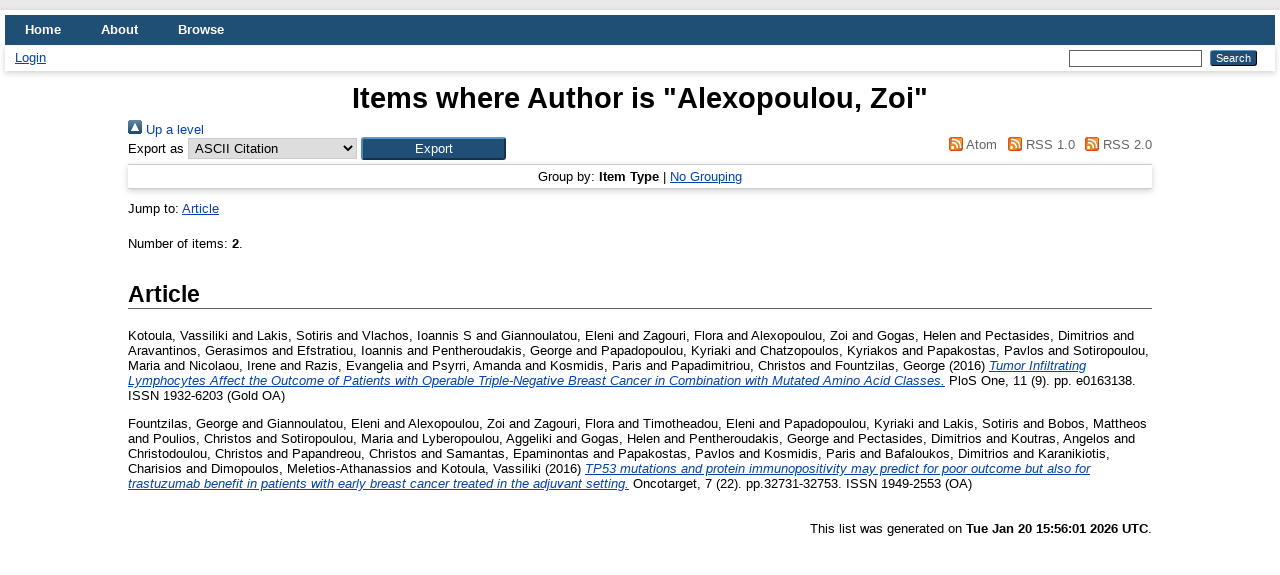

--- FILE ---
content_type: text/html; charset=utf-8
request_url: https://eprints.victorchang.edu.au/view/creators/Alexopoulou=3AZoi=3A=3A.html
body_size: 3284
content:
<!DOCTYPE html>
<html xmlns="http://www.w3.org/1999/xhtml" lang="en">
  <head>
    <meta http-equiv="X-UA-Compatible" content="IE=edge" />
    <title>Items where Author is "Alexopoulou, Zoi" - The Victor Chang Cardiac Research Institute Public Repository</title>
    <link rel="icon" href="/favicon.ico" type="image/x-icon" />
    <link rel="shortcut icon" href="/favicon.ico" type="image/x-icon" />
    <link href="http://eprints.victorchang.edu.au/" rel="Top" />
    <link href="http://eprints.victorchang.edu.au/sword-app/servicedocument" rel="Sword" />
    <link href="http://eprints.victorchang.edu.au/id/contents" rel="SwordDeposit" />
    <link href="http://eprints.victorchang.edu.au/cgi/search" type="text/html" rel="Search" />
    <link href="http://eprints.victorchang.edu.au/cgi/opensearchdescription" type="application/opensearchdescription+xml" title="The Victor Chang Cardiac Research Institute Public Repository" rel="Search" />
    <script type="text/javascript" src="https://www.google.com/jsapi">
//padder
</script><script type="text/javascript">
// <![CDATA[
google.load("visualization", "1", {packages:["corechart", "geochart"]});
// ]]></script><script type="text/javascript">
// <![CDATA[
var eprints_http_root = "https://eprints.victorchang.edu.au";
var eprints_http_cgiroot = "https://eprints.victorchang.edu.au/cgi";
var eprints_oai_archive_id = "eprints.victorchang.edu.au";
var eprints_logged_in = false;
var eprints_logged_in_userid = 0; 
var eprints_logged_in_username = ""; 
var eprints_logged_in_usertype = ""; 
var eprints_lang_id = "en";
// ]]></script>
    <style type="text/css">.ep_logged_in { display: none }</style>
    <link href="/style/auto-3.4.6.css?1753774117" type="text/css" rel="stylesheet" />
    <script type="text/javascript" src="/javascript/auto-3.4.6.js?1753774117">
//padder
</script>
    <!--[if lte IE 6]>
        <link rel="stylesheet" type="text/css" href="/style/ie6.css" />
   <![endif]-->
    <meta name="Generator" content="EPrints 3.4.6" />
    <meta content="text/html; charset=UTF-8" http-equiv="Content-Type" />
    <meta content="en" http-equiv="Content-Language" />
    
  </head>
  <body>
    
    <div id="wrapper">
      <header>
        <div class="ep_tm_header ep_noprint">
          <nav aria-label="Main Navigation">
            <ul role="menubar" class="ep_tm_menu">
              <li role="none">
                <a href="/" title="Go to start page!" role="menuitem">
                  Home
                </a>
              </li>
              <li role="none">
                <a href="/information.html" title="Get some detailed repository information!" role="menuitem">
                  About
                </a>
              </li>
              <li role="none">
                <a href="/view/" title="Browse the items using prepared lists!" role="menuitem" menu="ep_tm_menu_browse" aria-expanded="false" aria-haspopup="true" aria-owns="ep_tm_menu_browse">
                  Browse
                </a>
                <ul role="menu" id="ep_tm_menu_browse" style="display:none;">
                  <li role="none">
                    <a href="/view/year/" role="menuitem">
                      Browse by 
                      Year
                    </a>
                  </li>
                  <li role="none">
                    <a href="/view/subjects/" role="menuitem">
                      Browse by 
                      Subject
                    </a>
                  </li>
                  <li role="none">
                    <a href="/view/divisions/" role="menuitem">
                      Browse by 
                      Division
                    </a>
                  </li>
                  <li role="none">
                    <a href="/view/creators/" role="menuitem">
                      Browse by 
                      Author
                    </a>
                  </li>
                </ul>
              </li>
            </ul>
          </nav>
        
          <div class="ep_tm_searchbar">
            <div>
              <ul class="ep_tm_key_tools" id="ep_tm_menu_tools"><li class="ep_tm_key_tools_item"><a href="/cgi/users/home" class="ep_tm_key_tools_item_link">Login</a></li></ul>
            </div>
            <div>
              
              <form method="get" accept-charset="utf-8" action="/cgi/search" style="display:inline" role="search" aria-label="Publication simple search">
                <input class="ep_tm_searchbarbox" size="20" type="text" name="q" aria-labelledby="searchbutton" />
                <input class="ep_tm_searchbarbutton" value="Search" type="submit" name="_action_search" id="searchbutton" />
                <input type="hidden" name="_action_search" value="Search" />
                <input type="hidden" name="_order" value="bytitle" />
                <input type="hidden" name="basic_srchtype" value="ALL" />
                <input type="hidden" name="_satisfyall" value="ALL" />
              </form>
            </div>
          </div>
        </div>
      </header>

      <div id="main_content">
        <div class="ep_tm_page_content">
          <h1 id="page-title" class="ep_tm_pagetitle">
            Items where Author is "<span class="person_name">Alexopoulou, Zoi</span>"
          </h1>
          <div class="no_link_decor"><a href="./" alt="[up]"><img alt="[up]" src="/style/images/multi_up.png"> Up a level</img></a></div><form accept-charset="utf-8" action="/cgi/exportview" method="get">
<div>
  <div class="ep_export_bar">
    <div><label for="export-format">Export as</label> <select name="format" id="export-format"><option value="Text">ASCII Citation</option><option value="BibTeX">BibTeX</option><option value="DC">Dublin Core</option><option value="XML">EP3 XML</option><option value="EndNote">EndNote</option><option value="HTML">HTML Citation</option><option value="JSON">JSON</option><option value="METS">METS</option><option value="CSV">Multiline CSV</option><option value="Ids">Object IDs</option><option value="ContextObject">OpenURL ContextObject</option><option value="RDFNT">RDF+N-Triples</option><option value="RDFN3">RDF+N3</option><option value="RDFXML">RDF+XML</option><option value="Refer">Refer</option><option value="RIS">Reference Manager</option></select><input name="_action_export_redir" value="Export" type="submit" role="button" class="ep_form_action_button" /><input name="view" value="creators" type="hidden" id="view" /><input name="values" value="Alexopoulou=3AZoi=3A=3A" type="hidden" id="values" /></div>
    <div> <span class="ep_search_feed"><a href="/cgi/exportview/creators/Alexopoulou=3AZoi=3A=3A/Atom/Alexopoulou=3AZoi=3A=3A.xml"><img border="0" alt="[Atom feed]" src="/style/images/feed-icon-14x14.png" /> Atom</a></span> <span class="ep_search_feed"><a href="/cgi/exportview/creators/Alexopoulou=3AZoi=3A=3A/RSS/Alexopoulou=3AZoi=3A=3A.rss"><img border="0" alt="[RSS feed]" src="/style/images/feed-icon-14x14.png" /> RSS 1.0</a></span> <span class="ep_search_feed"><a href="/cgi/exportview/creators/Alexopoulou=3AZoi=3A=3A/RSS2/Alexopoulou=3AZoi=3A=3A.xml"><img border="0" alt="[RSS2 feed]" src="/style/images/feed-icon-14x14.png" /> RSS 2.0</a></span></div>
  </div>
  <div>
    <span>
      
    </span>
  </div>
</div>

</form><div class="ep_view_page ep_view_page_view_creators"><div class="ep_view_group_by">Group by: <span class="ep_view_group_by_current">Item Type</span> | <a href="Alexopoulou=3AZoi=3A=3A.default.html">No Grouping</a></div><div class="ep_view_jump ep_view_creators_type_jump"><div class="ep_view_jump_to">Jump to: <a href="#group_article">Article</a></div></div><div class="ep_view_blurb">Number of items: <strong>2</strong>.</div><a name="group_article"></a><h2>Article</h2><p>


    <span class="person_name">Kotoula, Vassiliki</span> and <span class="person_name">Lakis, Sotiris</span> and <span class="person_name">Vlachos, Ioannis S</span> and <span class="person_name">Giannoulatou, Eleni</span> and <span class="person_name">Zagouri, Flora</span> and <span class="person_name">Alexopoulou, Zoi</span> and <span class="person_name">Gogas, Helen</span> and <span class="person_name">Pectasides, Dimitrios</span> and <span class="person_name">Aravantinos, Gerasimos</span> and <span class="person_name">Efstratiou, Ioannis</span> and <span class="person_name">Pentheroudakis, George</span> and <span class="person_name">Papadopoulou, Kyriaki</span> and <span class="person_name">Chatzopoulos, Kyriakos</span> and <span class="person_name">Papakostas, Pavlos</span> and <span class="person_name">Sotiropoulou, Maria</span> and <span class="person_name">Nicolaou, Irene</span> and <span class="person_name">Razis, Evangelia</span> and <span class="person_name">Psyrri, Amanda</span> and <span class="person_name">Kosmidis, Paris</span> and <span class="person_name">Papadimitriou, Christos</span> and <span class="person_name">Fountzilas, George</span>
  

(2016)

<a href="http://eprints.victorchang.edu.au/493/"><em>Tumor Infiltrating Lymphocytes Affect the Outcome of Patients with Operable Triple-Negative Breast Cancer in Combination with Mutated Amino Acid Classes.</em></a>


    PloS One, 11 (9).
     pp. e0163138.
     ISSN 1932-6203 (Gold OA)
  


  


</p><p>


    <span class="person_name">Fountzilas, George</span> and <span class="person_name">Giannoulatou, Eleni</span> and <span class="person_name">Alexopoulou, Zoi</span> and <span class="person_name">Zagouri, Flora</span> and <span class="person_name">Timotheadou, Eleni</span> and <span class="person_name">Papadopoulou, Kyriaki</span> and <span class="person_name">Lakis, Sotiris</span> and <span class="person_name">Bobos, Mattheos</span> and <span class="person_name">Poulios, Christos</span> and <span class="person_name">Sotiropoulou, Maria</span> and <span class="person_name">Lyberopoulou, Aggeliki</span> and <span class="person_name">Gogas, Helen</span> and <span class="person_name">Pentheroudakis, George</span> and <span class="person_name">Pectasides, Dimitrios</span> and <span class="person_name">Koutras, Angelos</span> and <span class="person_name">Christodoulou, Christos</span> and <span class="person_name">Papandreou, Christos</span> and <span class="person_name">Samantas, Epaminontas</span> and <span class="person_name">Papakostas, Pavlos</span> and <span class="person_name">Kosmidis, Paris</span> and <span class="person_name">Bafaloukos, Dimitrios</span> and <span class="person_name">Karanikiotis, Charisios</span> and <span class="person_name">Dimopoulos, Meletios-Athanassios</span> and <span class="person_name">Kotoula, Vassiliki</span>
  

(2016)

<a href="http://eprints.victorchang.edu.au/430/"><em>TP53 mutations and protein immunopositivity may predict for poor outcome but also for trastuzumab benefit in patients with early breast cancer treated in the adjuvant setting.</em></a>


    Oncotarget, 7 (22).
     pp.32731-32753.
     ISSN 1949-2553 (OA)
  


  


</p><div class="ep_view_timestamp">This list was generated on <strong>Tue Jan 20 15:56:01 2026 UTC</strong>.</div></div>
        </div>
      </div>

      <footer>
        <div class="ep_tm_footer ep_noprint">
          <span>The Victor Chang Cardiac Research Institute Public Repository is powered by <em><a href="http://eprints.org/software/">EPrints 3.4</a></em> which is developed by the <a href="https://www.ecs.soton.ac.uk/">School of Electronics and Computer Science</a> at the University of Southampton. <a href="/eprints/">About EPrints</a> | <a href="/accessibility/">Accessibility</a></span>
          <div class="ep_tm_eprints_logo">
            <a rel="external" href="https://eprints.org/software/">
              <img alt="EPrints Logo" src="/images/eprintslogo.png" /><img alt="EPrints Publications Flavour Logo" src="/images/flavour.png" style="width: 28px" />
            </a>
          </div>
        </div>
      </footer>
    </div> <!-- wrapper -->
  </body>
</html>